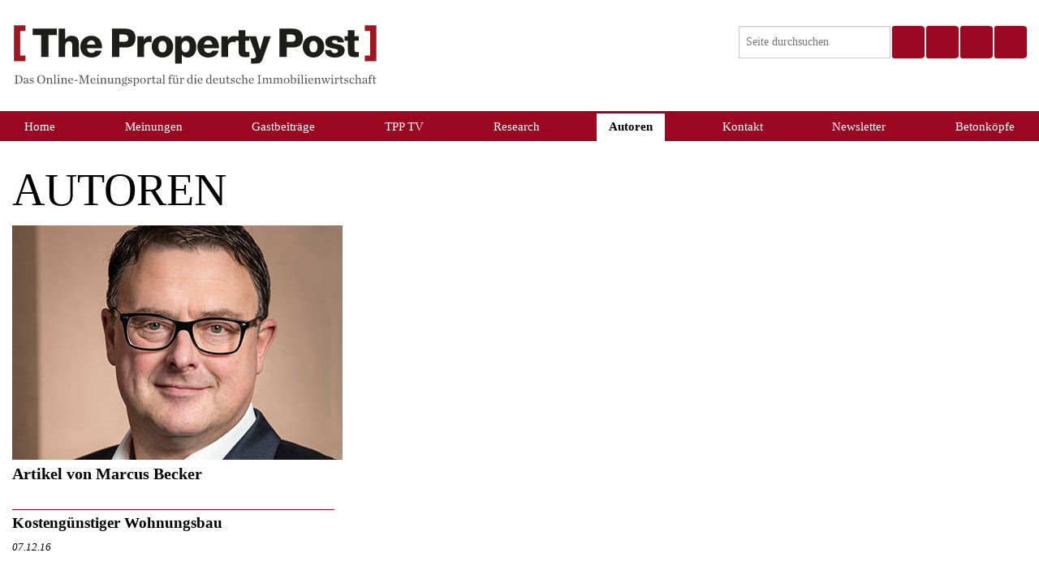

--- FILE ---
content_type: text/html; charset=UTF-8
request_url: https://www.the-property-post.de/community/autoren/articles/275/6581
body_size: 4500
content:
<!DOCTYPE html>
<html lang="de" prefix="og: http://ogp.me/ns#">
<head>
    <meta http-equiv="X-UA-Compatible" content="IE=edge">
        <link rel="stylesheet" type="text/css" href="/f">
    <link rel="stylesheet" type="text/css" href="/application/themes/propertypost/css/normalize.css">
    <link rel="stylesheet" type="text/css" href="/application/themes/propertypost/css/main.css">
    <script src="/application/themes/propertypost/js/modernizr.js"></script>    
    
    
<title>The Property Post: Autoren</title>

<meta http-equiv="content-type" content="text/html; charset=UTF-8"/>
<meta name="description" content="Themen der Immobilienwirtschaft in the Property Post nach Personen finden. Wer spricht zu welchem Thema. Welche Themen sind in der aktuellen Diskussion. Vermittlung von Kompetenz durch hohe eigene Präsenz in der Personenübersicht. Direkter Kontakt zu jedem Autor."/>
<meta name="keywords" content="Immobilienwirtschaft, Themen, Personen, aktuelle diskussion, Kompetenz, Präsenz, Personenübersicht, Kontakt"/>
<meta name="generator" content="concrete5"/>
<meta name="msapplication-TileImage" content="https://www.the-property-post.de/application/files/3814/2667/4933/tpp_favicon157.png"/>
<link rel="shortcut icon" href="https://www.the-property-post.de/application/files/9414/2856/5641/tpp_favicon32.png" type="image/x-icon"/>
<link rel="icon" href="https://www.the-property-post.de/application/files/9414/2856/5641/tpp_favicon32.png" type="image/x-icon"/>
<link rel="apple-touch-icon" href="https://www.the-property-post.de/application/files/2914/2667/5094/tpp_favicon152.png"/>
<link rel="canonical" href="https://www.the-property-post.de/community/autoren">
<script type="text/javascript">
    var CCM_DISPATCHER_FILENAME = "/index.php";
    var CCM_CID = 251;
    var CCM_EDIT_MODE = false;
    var CCM_ARRANGE_MODE = false;
    var CCM_IMAGE_PATH = "/updates/concrete5-8.5.6/concrete/images";
    var CCM_TOOLS_PATH = "/index.php/tools/required";
    var CCM_APPLICATION_URL = "https://www.the-property-post.de";
    var CCM_REL = "";
    var CCM_ACTIVE_LOCALE = "de_DE";
</script>

<link href="/updates/concrete5-8.5.6/concrete/css/font-awesome.css?ccm_nocache=53bbd3ae9917494e17bbe263248dbea6e2fa4363" rel="stylesheet" type="text/css" media="all">
<script type="text/javascript" src="/updates/concrete5-8.5.6/concrete/js/jquery.js?ccm_nocache=53bbd3ae9917494e17bbe263248dbea6e2fa4363"></script>
    
        
        <meta property="og:site_name" content="The Property Post"/>
     <meta property="og:title" content="Autoren"/>
    <meta property="og:description" content="Themen der Immobilienwirtschaft in the Property Post nach Personen finden. Wer spricht zu welchem Thema. Welche Themen sind in der aktuellen Diskussion. Vermittlung von Kompetenz durch hohe eigene Präsenz in der Personenübersicht. Direkter Kontakt zu jedem Autor."/>
    <meta property="og:url" content="https://www.the-property-post.de/community/autoren"/>
    
    <meta name="twitter:card" content="summary" />
    <meta name="twitter:title" content="Autoren" />
    <meta name="twitter:description" content="Themen der Immobilienwirtschaft in the Property Post nach Personen finden. Wer spricht zu welchem Thema. Welche Themen sind in der aktuellen Diskussion. Vermittlung von Kompetenz durch hohe eigene Präsenz in der Personenübersicht. Direkter Kontakt zu jedem Autor." />
    <meta name="twitter:url" content="https://www.the-property-post.de/community/autoren" />
        
    <meta name="viewport" content="width=device-width, initial-scale=1.0"/>
    <script>
        if (navigator.userAgent.match(/IEMobile\/10\.0/)) {
            var msViewportStyle = document.createElement('style')
            msViewportStyle.appendChild(
                document.createTextNode(
                    '@-ms-viewport{width:auto!important}'
                )
            )
            document.querySelector('head').appendChild(msViewportStyle)
        }
    </script>
</head>
<body>
<noframes><p>Themen in the Property Post nach Personen finden. Wer spricht zu welchem Thema. Welche Themen sind in der aktuellen Diskussion. Vermittlung von Kompetenz durch hohe eigene Präsenz in der Personenübersicht. Direkter Kontakt zu jedem Autor.</p></noframes><div class="off-canvas-wrap" data-offcanvas>
  <div class="inner-wrap">
    <aside class="right-off-canvas-menu" aria-hidden="true">
        <ul class="off-canvas-list">
        </ul>
    </aside>
    
    
<div class="ccm-page ccm-page-id-251 page-type-page page-template-full ">


<header>
    <div class="row">
                <div class="small-10 medium-10 large-6 columns" style="position: relative;">
            <a class="home-link" href="https://www.the-property-post.de">
                <img class="site-title" alt="The Property Post - Das Online-Meinungsportal für die deutsche Immobilienwirtschaft" src="/application/themes/propertypost/images/TPP-Subtitle.svg"/>
            </a>
        </div>
        <div class="large-6 show-for-large-up columns">
            <a href="https://www.youtube.com/@thepropertypost" title="Youtube" target="_blank" class="youtube-button">
                <i class="fa fa-youtube-square" aria-hidden="true"></i>
            </a>
            <a href="https://www.linkedin.com/company/the-property-post/?viewAsMember=true" title="Linkedin" target="_blank" class="linkedin-button">
                <i class="fa fa-linkedin-square" aria-hidden="true"></i>
            </a>
            <a href="https://www.instagram.com/thepropertypostde/" title="Instagram" target="_blank" class="instagram-button">
                <i class="fa fa-instagram" aria-hidden="true"></i>
            </a>
            <div class="social-search">
                <form method="get" action="https://www.the-property-post.de/search">
                    <input type="text" name="q" placeholder="Seite durchsuchen" value=""/>
                    <div class="search-autocomplete">
                        <ul></ul>
                    </div>
                    <button type="submit" class="search-button">
                        <i class="fa fa-search" aria-hidden="true"></i>
                    </button>
                </form>
                <script>
                    (function() {
                        var xhr = null;
                        var autocompleteList = $(".search-autocomplete ul")
                        var autocompleteContainer = $('.search-autocomplete');


                        $('.social-search form input[type=text]').on('input', function (event) {
                            var val = $(this).val();
                            console.log(val);
                            if (val.length < 3) {
                                if (xhr != null) xhr.abort();
                                autocompleteContainer.hide();
                            }
                            else {
                                xhr = $.ajax({
                                    type: 'GET',
                                    url: '/app/autocompletesearch?'+$.param({ q: val}),
                                    type: 'json',
                                    success: function(data) {
                                        if (Array.isArray(data)) {
                                            autocompleteList.empty();
                                            data.forEach(function(item) {
                                                var link = $('<a href="/search?q='+encodeURIComponent(item)+'"></a>');
                                                link.text(item);
                                                $('<li></li>').append(link).appendTo(autocompleteList);
                                            });
                                            autocompleteContainer.show();
                                        }
                                    },
                                });
                            }
                        })
                            .on('focus', function() {
                                if (autocompleteList.children().length > 0) autocompleteContainer.show();
                            });
                        $(".social-search").click(function(event) { event.stopPropagation(); });
                        $(window).click(function() { autocompleteContainer.hide(); });

                    })();
                </script>
            </div>
        </div>
        <div class="small-2 medium-2 columns hide-for-large-up">
            <a class="right-off-canvas-toggle menu-icon" href="#" ><i class="fa fa-bars"></i></a>
        </div>
    </div>
        </header>
<div class="row hide-for-print show-for-large-up">
    <nav class="navigation-wrapper small-12 columns">
    <ul class="nav"><li class=""><div class="has-submenu-link"><a href="https://www.the-property-post.de/" target="_self" class="">Home</a></div><a class="has-submenu-button"><span>&raquo;</span></a></li><li class="has-submenu"><div class="has-submenu-link"><a href="https://www.the-property-post.de/meinungen" target="_self" class="has-submenu">Meinungen</a></div><a class="has-submenu-button"><span>&raquo;</span></a><ul><li class=""><div class="has-submenu-link"><a href="https://www.the-property-post.de/meinungen/kommentare" target="_self" class="">Kommentare</a></div><a class="has-submenu-button"><span>&raquo;</span></a></li><li class=""><div class="has-submenu-link"><a href="https://www.the-property-post.de/meinungen/round-table" target="_self" class="">Round-Table</a></div><a class="has-submenu-button"><span>&raquo;</span></a></li><li class=""><div class="has-submenu-link"><a href="https://www.the-property-post.de/meinungen/reichel-reichts" target="_self" class="">Reichel reicht&#039;s</a></div><a class="has-submenu-button"><span>&raquo;</span></a></li></ul></li><li class="has-submenu"><div class="has-submenu-link"><a href="https://www.the-property-post.de/gastbeitraege" target="_self" class="has-submenu">Gastbeitr&auml;ge</a></div><a class="has-submenu-button"><span>&raquo;</span></a><ul><li class=""><div class="has-submenu-link"><a href="https://www.the-property-post.de/gastbeitraege/fachaufsaetze" target="_self" class="">Fachaufs&auml;tze</a></div><a class="has-submenu-button"><span>&raquo;</span></a></li><li class=""><div class="has-submenu-link"><a href="https://www.the-property-post.de/gastbeitraege/interviews" target="_self" class="">Interviews</a></div><a class="has-submenu-button"><span>&raquo;</span></a></li><li class=""><div class="has-submenu-link"><a href="https://www.the-property-post.de/gastbeitraege/best-practice" target="_self" class="">Best-Practice</a></div><a class="has-submenu-button"><span>&raquo;</span></a></li><li class=""><div class="has-submenu-link"><a href="https://www.the-property-post.de/gastbeitraege/reichel-fragt-nach" target="_self" class="">Reichel fragt nach</a></div><a class="has-submenu-button"><span>&raquo;</span></a></li></ul></li><li class="has-submenu"><div class="has-submenu-link"><a href="https://www.the-property-post.de/tpp-tv/expo-real-2025" target="_self" class="has-submenu">TPP TV</a></div><a class="has-submenu-button"><span>&raquo;</span></a><ul><li class=""><div class="has-submenu-link"><a href="https://www.the-property-post.de/tpp-tv/expo-real-2025" target="_self" class="">Expo Real 2025</a></div><a class="has-submenu-button"><span>&raquo;</span></a></li><li class=""><div class="has-submenu-link"><a href="https://www.the-property-post.de/tpp-tv/investmentexpo-2025" target="_self" class="">INVESTMENTexpo 2025</a></div><a class="has-submenu-button"><span>&raquo;</span></a></li><li class=""><div class="has-submenu-link"><a href="https://www.the-property-post.de/tpp-tv/real-asset-finance-debt-summit-2025" target="_self" class="">Real Asset Finance &amp; Debt Summit 2025</a></div><a class="has-submenu-button"><span>&raquo;</span></a></li><li class=""><div class="has-submenu-link"><a href="https://www.the-property-post.de/tpp-tv/mipim-2025" target="_self" class="">MIPIM 2025</a></div><a class="has-submenu-button"><span>&raquo;</span></a></li><li class=""><div class="has-submenu-link"><a href="https://www.the-property-post.de/tpp-tv/esg-factory-2025" target="_self" class="">ESG Factory 2025</a></div><a class="has-submenu-button"><span>&raquo;</span></a></li><li class=""><div class="has-submenu-link"><a href="https://www.the-property-post.de/tpp-tv/expo-real-2024" target="_self" class="">Expo Real 2024</a></div><a class="has-submenu-button"><span>&raquo;</span></a></li><li class=""><div class="has-submenu-link"><a href="https://www.the-property-post.de/tpp-tv/investmentexpo-2024" target="_self" class="">INVESTMENTexpo 2024</a></div><a class="has-submenu-button"><span>&raquo;</span></a></li><li class=""><div class="has-submenu-link"><a href="https://www.the-property-post.de/tpp-tv/8-jahreskongress-2024" target="_self" class="">8. Jahreskongress 2024</a></div><a class="has-submenu-button"><span>&raquo;</span></a></li><li class=""><div class="has-submenu-link"><a href="https://www.the-property-post.de/tpp-tv/esg-factory" target="_self" class="">ESG Factory 2024</a></div><a class="has-submenu-button"><span>&raquo;</span></a></li></ul></li><li class="has-submenu"><div class="has-submenu-link"><a href="https://www.the-property-post.de/research" target="_self" class="has-submenu">Research</a></div><a class="has-submenu-button"><span>&raquo;</span></a><ul><li class=""><div class="has-submenu-link"><a href="https://www.the-property-post.de/research/studien" target="_self" class="">Studien</a></div><a class="has-submenu-button"><span>&raquo;</span></a></li><li class=""><div class="has-submenu-link"><a href="https://www.the-property-post.de/research/umfragen" target="_self" class="">Umfragen</a></div><a class="has-submenu-button"><span>&raquo;</span></a></li></ul></li><li class="nav-path-selected has-submenu"><div class="has-submenu-link"><a href="https://www.the-property-post.de/community" target="_self" class="nav-path-selected has-submenu">Autoren</a></div><a class="has-submenu-button"><span>&raquo;</span></a><ul><li class="nav-selected nav-path-selected"><div class="has-submenu-link"><a href="https://www.the-property-post.de/community/autoren" target="_self" class="nav-selected nav-path-selected">Autoren</a></div><a class="has-submenu-button"><span>&raquo;</span></a></li><li class=""><div class="has-submenu-link"><a href="https://www.the-property-post.de/community/unternehmen" target="_self" class="">Unternehmen</a></div><a class="has-submenu-button"><span>&raquo;</span></a></li><li class=""><div class="has-submenu-link"><a href="https://www.the-property-post.de/community/termine" target="_self" class="">Termine</a></div><a class="has-submenu-button"><span>&raquo;</span></a></li></ul></li><li class="has-submenu"><div class="has-submenu-link"><a href="https://www.the-property-post.de/kontakt" target="_self" class="has-submenu">Kontakt</a></div><a class="has-submenu-button"><span>&raquo;</span></a><ul><li class=""><div class="has-submenu-link"><a href="https://www.the-property-post.de/kontakt/ansprechpartner" target="_self" class="">Wir &uuml;ber uns</a></div><a class="has-submenu-button"><span>&raquo;</span></a></li><li class=""><div class="has-submenu-link"><a href="https://www.the-property-post.de/kontakt/mediadaten" target="_self" class="">Mediadaten</a></div><a class="has-submenu-button"><span>&raquo;</span></a></li><li class=""><div class="has-submenu-link"><a href="https://www.the-property-post.de/kontakt/allgemeine-nutzunsbedingungen" target="_self" class="">Allgemeine Gesch&auml;ftsbedingungen</a></div><a class="has-submenu-button"><span>&raquo;</span></a></li><li class=""><div class="has-submenu-link"><a href="https://www.the-property-post.de/kontakt/contentpartner" target="_self" class="">Contentpartner</a></div><a class="has-submenu-button"><span>&raquo;</span></a></li><li class=""><div class="has-submenu-link"><a href="https://www.the-property-post.de/kontakt/conflict-interests" target="_self" class="">Conflict of Interests</a></div><a class="has-submenu-button"><span>&raquo;</span></a></li><li class=""><div class="has-submenu-link"><a href="https://www.the-property-post.de/kontakt/nutzungsbedingungen" target="_self" class="">Nutzungsbedingungen</a></div><a class="has-submenu-button"><span>&raquo;</span></a></li></ul></li><li class=""><div class="has-submenu-link"><a href="https://www.the-property-post.de/newsletter" target="_self" class="">Newsletter</a></div><a class="has-submenu-button"><span>&raquo;</span></a></li><li class=""><div class="has-submenu-link"><a href="https://www.the-property-post.de/betonkoepfe" target="_self" class="">Betonk&ouml;pfe</a></div><a class="has-submenu-button"><span>&raquo;</span></a></li></ul>
<script>       
        /*$(function() {
        $(window).resize(function() {
            $(".nav > li").each(function() {           
                var middle = $(this).position().left - 15 + Math.floor($(this).children("a").outerWidth() / 2);
                var subwidth = 0;
                $(this).find("li").each(function() { subwidth += $(this).outerWidth(); });
                                $(this).find("li").first().css("margin-left", Math.min(Math.max(0, middle - subwidth / 2), Math.max(0, $(this).children("ul").width()-subwidth-1)));
                if ($(this).children("ul").width() < subwidth) {
                    var count = $(this).find("li").length;
                    $(this).find("li").css("max-width", (100/count)+"%");
                }
                else {
                    $(this).find("li").css("max-width", "none");
                }                
            });
        }).resize();
    });*/
</script>        
    </nav>
</div>
<script>

</script>
<div class="row hide-for-print">
    <div class="small-12 columns nav-subline"></div>
</div>



<div class="row">
    <div class="small-12 columns">
        

    <h1>AUTOREN</h1>



    <img src="/application/files/thumbnailcache/f04cfbbe3fd941bee8573838b3cacc9d.jpg" alt="#" width="407" height="289"><h2>Artikel von Marcus Becker</h2><ul class="most-viewed author-article-list small-block-grid-1 medium-block-grid-3"><li><a href="https://www.the-property-post.de/gastbeitraege/fachaufsaetze/kostengunstiger-wohnungsbau"><div class="text">Kostengünstiger Wohnungsbau<p class="author">07.12.16</p></div></a></li></ul>
    </div>
</div>

    <footer>
    <div class="row hide-for-print">
        <div class="small-12 columns bottomline">
            <ul class="right">
                <li><a href="/impressum">Impressum</a></li>
                <li><a href="/datenschutz">Datenschutz</a></li>
            </ul>
        </div>
    </div>
</footer>



</div>
<a class="exit-off-canvas"></a>
</div></div></div>
<!-- Matomo -->
<script>
  var _paq = window._paq = window._paq || [];
  /* tracker methods like "setCustomDimension" should be called before "trackPageView" */
_paq.push(['disableCookies']);
  _paq.push(['trackPageView']);
  _paq.push(['enableLinkTracking']);
  (function() {
    var u="//www.the-property-post.de/matomo/";
    _paq.push(['setTrackerUrl', u+'matomo.php']);
    _paq.push(['setSiteId', '5']);
    var d=document, g=d.createElement('script'), s=d.getElementsByTagName('script')[0];
    g.async=true; g.src=u+'matomo.php'; s.parentNode.insertBefore(g,s);
  })();
</script>
<!-- End Matomo Code -->

<script src="/application/themes/propertypost/js/fastclick.js"></script>
<script src="/application/themes/propertypost/js/foundation.min.js"></script>
<script src="/application/themes/propertypost/js/placeholder.js"></script>
<script src="/application/themes/propertypost/js/main.js"></script>

 <script>
    //$(".medium-12").addClass("columns");
    //$(".medium-2").removeClass("medium-2").addClass("medium-4 large-2 small-12").attr('data-equalizer-watch', '').parent().attr('data-equalizer', '');
</script>

<script>

</script>

    
     
<script type="text/javascript" src="/application/themes/propertypost/js/jquery.cookiesdirective.js"></script>
<script>
    $(document).ready(function() {
        if (typeof $.cookiesDirective == 'function') $.cookiesDirective({
            privacyPolicyUri: 'https://www.the-property-post.de/datenschutz',
            explicitConsent: false,
            limit: 3,
            fontFamily: "'Chronicle Text G2 A', 'Chronicle Text G2 B', serif",
            fontColor: '#FFFFFF',
            fontSize: '14px',
            backgroundColor: '#9C0721',
            backgroundOpacity: '99',
            linkColor: '#d8d8d8',
        });
    });
</script>


<script type="text/javascript" src="https://www.the-property-post.de/packages/dung/js/deobfuscate.js"></script><script type="text/javascript" src="https://www.the-property-post.de/packages/dung/js/equalize.js"></script></body>
</html>






--- FILE ---
content_type: application/javascript
request_url: https://www.the-property-post.de/application/themes/propertypost/js/jquery.cookiesdirective.js
body_size: 3780
content:
/* Cookies Directive - The rewrite. Now a jQuery plugin
 * Version: 2.0.1
 * Author: Ollie Phillips
 * 24 October 2013
 */

;(function($) {
	$.cookiesDirective = function(options) {
		// Default Cookies Directive Settings
		var settings = $.extend({
			//Options
			explicitConsent: true,
			position: 'top',
			duration: 10,
			limit: 0,
			message: null,				
			cookieScripts: null,
			privacyPolicyUri: 'privacy.html',
			scriptWrapper: function(){},	
			// Styling
			fontFamily: 'helvetica',
			fontColor: '#FFFFFF',
			fontSize: '13px',
			backgroundColor: '#000000',
			backgroundOpacity: '80',
			linkColor: '#CA0000'
		}, options);

		// Perform consent checks
		if(!getCookie('cookiesDirective')) {
			if(settings.limit > 0) {
				// Display limit in force, record the view
				if(!getCookie('cookiesDisclosureCount')) {
					setCookie('cookiesDisclosureCount',1,1);		
				} else {
					var disclosureCount = getCookie('cookiesDisclosureCount');
					disclosureCount ++;
					setCookie('cookiesDisclosureCount',disclosureCount,1);
				}
				// Have we reached the display limit, if not make disclosure
				if(settings.limit >= getCookie('cookiesDisclosureCount')) {
					disclosure(settings);		
				}
			} else {
				// No display limit
				disclosure(settings);
			}		
			
			// If we don't require explicit consent, load up our script wrapping function
			if(!settings.explicitConsent) {
				settings.scriptWrapper.call();
			}	
		} else {
			// Cookies accepted, load script wrapping function
			settings.scriptWrapper.call();
		}		
	};
	
	// Used to load external javascript files into the DOM
	$.cookiesDirective.loadScript = function(options) {
		var settings = $.extend({
			uri: 		'', 
			appendTo: 	'body'
		}, options);	
		
		var elementId = String(settings.appendTo);
		var sA = document.createElement("script");
		sA.src = settings.uri;
		sA.type = "text/javascript";
		sA.onload = sA.onreadystatechange = function() {
			if ((!sA.readyState || sA.readyState == "loaded" || sA.readyState == "complete")) {
				return;
			} 	
		}
		switch(settings.appendTo) {
			case 'head':			
				$('head').append(sA);
			  	break;
			case 'body':
				$('body').append(sA);
			  	break;
			default: 
				$('#' + elementId).append(sA);
		}
	}	 
	
	// Helper scripts
	// Get cookie
	var getCookie = function(name) {
		var nameEQ = name + "=";
		var ca = document.cookie.split(';');
		for(var i=0;i < ca.length;i++) {
			var c = ca[i];
			while (c.charAt(0)==' ') c = c.substring(1,c.length);
			if (c.indexOf(nameEQ) == 0) return c.substring(nameEQ.length,c.length);
		}
		return null;
	}
	
	// Set cookie
	var setCookie = function(name,value,days) {
		if (days) {
			var date = new Date();
			date.setTime(date.getTime()+(days*24*60*60*1000));
			var expires = "; expires="+date.toGMTString();
		}
		else var expires = "";
		document.cookie = name+"="+value+expires+"; path=/";
	}
	
	// Detect IE < 9
	var checkIE = function(){
		var version;
		if (navigator.appName == 'Microsoft Internet Explorer') {
	        var ua = navigator.userAgent;
	        var re = new RegExp("MSIE ([0-9]{1,}[\.0-9]{0,})");
	        if (re.exec(ua) != null) {
	            version = parseFloat(RegExp.$1);
			}	
			if (version <= 8.0) {
				return true;
			} else {
				if(version == 9.0) {
					if(document.compatMode == "BackCompat") {
						// IE9 in quirks mode won't run the script properly, set to emulate IE8	
						var mA = document.createElement("meta");
						mA.content = "IE=EmulateIE8";				
						document.getElementsByTagName('head')[0].appendChild(mA);
						return true;
					} else {
						return false;
					}
				}	
				return false;
			}		
	    } else {
			return false;
		}
	}

	// Disclosure routines
	var disclosure = function(options) {
		var settings = options;
		settings.css = 'fixed';
		
		// IE 9 and lower has issues with position:fixed, either out the box or in compatibility mode - fix that
		if(checkIE()) {
			settings.position = 'top';
			settings.css = 'absolute';
		}
		
		// Any cookie setting scripts to disclose
		var scriptsDisclosure = '';
		if (settings.cookieScripts) {
			var scripts = settings.cookieScripts.split(',');
			var scriptsCount = scripts.length;
			var scriptDisclosureTxt = '';
			if(scriptsCount>1) {
				for(var t=0; t < scriptsCount - 1; t++) {
					 scriptDisclosureTxt += scripts[t] + ', ';	
				}	
				scriptsDisclosure = ' We use ' +  scriptDisclosureTxt.substring(0,  scriptDisclosureTxt.length - 2) + ' and ' + scripts[scriptsCount - 1] + ' scripts, which all set cookies. ';
			} else {
				scriptsDisclosure = ' We use a ' + scripts[0] + ' script which sets cookies.';		
			}
		}

		// Create overlay, vary the disclosure based on explicit/implied consent
		// Set our disclosure/message if one not supplied
		var html = ''; 
		html += '<div id="epd">';
		//html += '<div id="cookiesdirective" style="position:'+ settings.css +';'+ settings.position + ':-300px;left:0px;width:100%;'
        html += '<div id="cookiesdirective" style="position:absolute; top:0px;left:0px;width:100%; display: none;'
		html += 'height:auto;background:' + settings.backgroundColor + ';opacity:.' + settings.backgroundOpacity + ';';
		html += '-ms-filter: “alpha(opacity=' + settings.backgroundOpacity + ')”; filter: alpha(opacity=' + settings.backgroundOpacity + ');';
		html += '-khtml-opacity: .' + settings.backgroundOpacity + '; -moz-opacity: .' + settings.backgroundOpacity + ';';
		html += 'color:' + settings.fontColor + ';font-family:' + settings.fontFamily + ';font-size:' + settings.fontSize + ';';
		html += 'z-index:1000;">';
		html += '<div style="position:relative;height:auto;max-width: 1304px;width:100%;padding:20px 12px;margin-left:auto;margin-right:auto;">';
			
		/*if(!settings.message) {
			if(settings.explicitConsent) {
				// Explicit consent message
				settings.message = 'This site uses cookies. Some of the cookies we ';
				settings.message += 'use are essential for parts of the site to operate and have already been set.';
			} else {
				// Implied consent message
				settings.message = 'We have placed cookies on your computer to help make this website better.';
			}		
		}	
		html += settings.message;*/
		
		// Build the rest of the disclosure for implied and explicit consent
		if(settings.explicitConsent) {
			// Explicit consent disclosure
			html += scriptsDisclosure + 'You may delete and block all cookies from this site, but parts of the site will not work.';
			html += 'To find out more about cookies on this website, see our <a style="color:'+ settings.linkColor + ';font-weight:bold;';
			html += 'font-family:' + settings.fontFamily + ';font-size:' + settings.fontSize + ';" href="'+ settings.privacyPolicyUri + '">privacy policy</a>.<br/>';
			html += '<div id="epdnotick" style="color:#ca0000;display:none;margin:2px;"><span style="background:#cecece;padding:2px;">You must tick the "I accept cookies from this site" box to accept</span></div>'
			html += '<div style="margin-top:5px;">I accept cookies from this site <input type="checkbox" name="epdagree" id="epdagree" />&nbsp;';
			html += '<input type="submit" name="explicitsubmit" id="explicitsubmit" value="Continue"/><br/></div></div>';
		
		} else {
			// Implied consent disclosure
			html += '<div style="float: right; margin-left: 50px;"><input style="background-color:'+settings.fontColor+';color:'+settings.backgroundColor+'" type="submit" name="impliedsubmit" id="impliedsubmit" value="OK"/></div>';
            html += 'Diese Seite verwendet Cookies. Durch die weitere Nutzung der Webseite stimmen Sie der Verwendung von Cookies zu. <a style="color:'+ settings.linkColor + ';';
			html += 'font-weight:bold;font-family:' + settings.fontFamily + ';font-size:' + settings.fontSize + ';" href="'+ settings.privacyPolicyUri + '">Weitere Informationen</a>.';
			html += '</div>';	
		}		
		html += '</div></div>';
		//$('body').prepend(html);
        $('.ccm-page').prepend(html);

		// Serve the disclosure, and be smarter about branching
		var dp = settings.position.toLowerCase();
		if(dp != 'top' && dp!= 'bottom') {
			dp = 'top';
		}	
		var opts = new Array();
		if(dp == 'top') {
			opts['in'] = {'top':'0'};
			opts['out'] = {'top':'-300'};
		} else {
			opts['in'] = {'bottom':'0'};
			opts['out'] = {'bottom':'-300'};
		}		

		// Start animation
		//$('#cookiesdirective').animate(opts['in'], 1000, function() {
        $('#cookiesdirective').delay(1000).slideDown(1000, function() {
			// Set event handlers depending on type of disclosure
			if(settings.explicitConsent) {
				// Explicit, need to check a box and click a button
				$('#explicitsubmit').click(function() {
					if($('#epdagree').is(':checked')) {	
						// Set a cookie to prevent this being displayed again
						setCookie('cookiesDirective',1,365);	
						// Close the overlay
						//$('#cookiesdirective').animate(opts['out'],1000,function() { 
                        $('#cookiesdirective').slideUp(700,function() {
							// Remove the elements from the DOM and reload page
							$('#cookiesdirective').remove();
							location.reload(true);
						});
					} else {
						// We need the box checked we want "explicit consent", display message
						$('#epdnotick').css('display', 'block'); 
					}	
				});
			} else {
				// Implied consent, just a button to close it
				$('#impliedsubmit').click(function() {
					// Set a cookie to prevent this being displayed again
					setCookie('cookiesDirective',1,365);	
					// Close the overlay
					//$('#cookiesdirective').animate(opts['out'],1000,function() { 
                    $('#cookiesdirective').slideUp(700,function() {
						// Remove the elements from the DOM and reload page
						$('#cookiesdirective').remove();
					});
				});
			}	
			
			// Set a timer to remove the warning after 'settings.duration' seconds
			setTimeout(function(){
				/*$('#cookiesdirective').animate({
					opacity:'0'
				},2000, function(){
					$('#cookiesdirective').css(dp,'-300px');
				});*/
                $('#cookiesdirective').slideUp(700);
			}, settings.duration * 1000);
		});
	}
})(jQuery);

--- FILE ---
content_type: application/javascript
request_url: https://www.the-property-post.de/application/themes/propertypost/js/main.js
body_size: 328
content:
(function() {

    $.fn.equalizeHeights = function() {
        var maxHeight = this.map(function( i, e ) {
            return $( e ).height();
        }).get();
        return this.height( Math.max.apply( this, maxHeight ) );
    };

    $(".navigation-wrapper ul.nav > li").clone().css("width", "").appendTo(".right-off-canvas-menu > ul");

    $(".right-off-canvas-menu > ul").append('<li class="social-media"></li>');
    $(".right-off-canvas-menu .social-media").append($('.instagram-button').clone());
    $(".right-off-canvas-menu .social-media").append($('.linkedin-button').clone());
    $(".right-off-canvas-menu .social-media").append($('.youtube-button').clone());

    $(".right-off-canvas-menu > ul").prepend('<li class="search"></li>');
    $(".right-off-canvas-menu .search").append($('.social-search').clone());

    $(".right-off-canvas-menu .has-submenu").children("ul").addClass("right-submenu").prepend("<li class='back'><a href='#'>Zurück</a></li>");

    $(document).foundation();
    $('input, textarea').placeholder();

})();